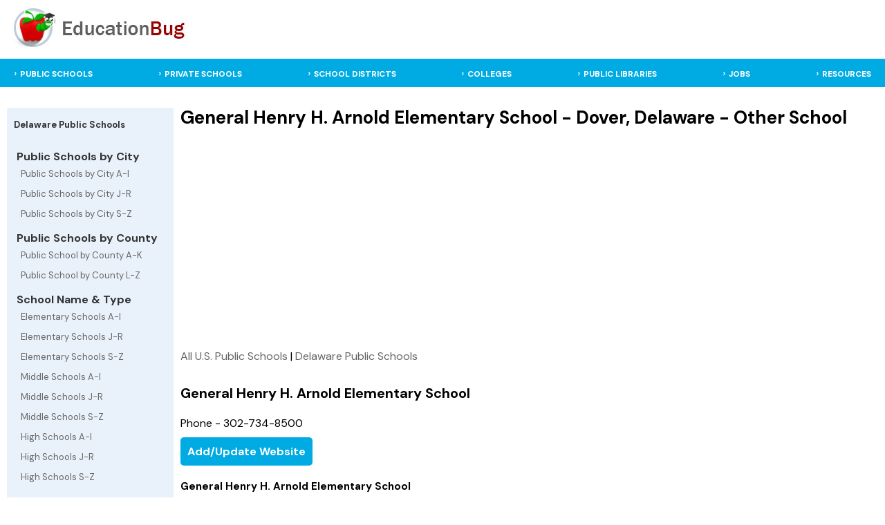

--- FILE ---
content_type: text/html; charset=UTF-8
request_url: https://delaware.educationbug.org/public-schools/other/17869-general-henry-h--arnold-elementary-school.html
body_size: 3341
content:
<!DOCTYPE html>
<html lang="en">
<head>
	<title>Education Bug - General Henry H. Arnold Elementary School - Dover, Delaware</title>
	<meta http-equiv="Content-Type" content="text/html; charset=UTF-8">
	<meta name="viewport" content="width=device-width, initial-scale=1">
	<link rel="stylesheet" href="https://www.educationbug.org/css/styles.css" type="text/css">
	<link rel="preload" fetchpriority="high" as="image" href="/images/home-image.jpg" type="image/jpg">
 	<meta name="description" content="General Henry H. Arnold Elementary School - Dover, Delaware Other Schools. Details on 
the public school : General Henry H. Arnold Elementary School located in Dover, Delaware "> 
 	<meta name="keywords" content="education, public school, private school, library, college, university, district, isd, teacher, parent, student, schools,">
	<link rel="shortcut icon" type="image/x-icon" href="https://www.educationbug.org/images/favicon.ico">
	</head>
<body>
<!--<script src="http://www.surveymonkey.com/jsPop.aspx?sm=cWARt1O8ZF2_2b5oExGAzjkQ_3d_3d"></script>-->
<div class="topBanner">
	<div class="table header">
		<div class="tr">
			<div class="td">
				<a href="https://www.educationbug.org">
					<img src="https://www.educationbug.org/images/headerBanner.jpg" alt="Education Bug - a complete listing of educational resources"  border="0" width="263" height="60"/>
				</a>
			</div>
			<div class="td center-td"></div>
			<div class="td">
				<a href="javascript:void(0);" class="icon" onclick="myFunction()">&#9776;</a>
			</div>		
		</div>
	</div>		
</div>
<div class="headerNav">
	<div class="nav_surround">
		<div class="topnav" id="myTopnav">	
			<div class="menulinks">
				<ul>
					<li><a href="https://www.educationbug.org/public-schools/">PUBLIC SCHOOLS</a></li>
					<li><a href="https://www.educationbug.org/private-schools/">PRIVATE SCHOOLS</a></li>
					<li><a href="https://www.educationbug.org/school-districts/">SCHOOL DISTRICTS</a></li>
					<li><a href="https://www.educationbug.org/colleges/">COLLEGES</a></li>
					<li><a href="https://www.educationbug.org/public-library/">PUBLIC LIBRARIES</a></li>
					<li><a href="https://www.educationbug.org/jobs/">JOBS</a></li>
					<!--<li><a href="https://blog.educationbug.org">BLOG</a></li>-->
					<li><a href="https://www.educationbug.org/dir/">RESOURCES</a></li>
				</ul>
			</div>
		</div>
	</div>
</div>
	<div class="content">
        <div class="inner-content">
            <div class="table main-content">
                <div class="tr">
	
                    <div class="td left-menu nav-collapse">
						<div class="mobile-sub-nav">
							<a href="javascript:void(0);" class="icon left-sub-menu-nav" onclick="subNav()">☰  Delaware Public Schools Menu</a>	
						</div>
                        <div class="leftSideMenu">
							
                            <div class="parentCat"><strong>Delaware Public Schools</strong></div>	
                            <br />
                            <strong>&nbsp;Public Schools by City</strong>
                            <div class="subCats">
                                <a href="https://delaware.educationbug.org/public-schools/by-cityA-I.html" class="sideMenuCat">Public Schools by City A-I</a>
                                <a href="https://delaware.educationbug.org/public-schools/by-cityJ-R.html" class="sideMenuCat">Public Schools by City J-R</a>
                                <a href="https://delaware.educationbug.org/public-schools/by-cityS-Z.html" class="sideMenuCat">Public Schools by City S-Z</a>
                            </div>
    
                            <strong>&nbsp;Public Schools by County</strong>
                            <div class="subCats">
                                <a href="https://delaware.educationbug.org/public-schools/by-countyA-K.html" class="sideMenuCat">Public School by County A-K</a>
                                <a href="https://delaware.educationbug.org/public-schools/by-countyL-Z.html" class="sideMenuCat">Public School by County L-Z</a>
                            </div>
    
                            <strong>&nbsp;School Name &amp; Type</strong>	
                            <div class="subCats">
                                <a href="https://delaware.educationbug.org/public-schools/elementary/A-I.html" class="sideMenuCat">Elementary Schools A-I</a>
                                <a href="https://delaware.educationbug.org/public-schools/elementary/J-R.html" class="sideMenuCat">Elementary Schools J-R</a>
                                <a href="https://delaware.educationbug.org/public-schools/elementary/S-Z.html" class="sideMenuCat">Elementary Schools S-Z</a>
                                <a href="https://delaware.educationbug.org/public-schools/middle/A-I.html" class="sideMenuCat">Middle Schools A-I</a>
                                <a href="https://delaware.educationbug.org/public-schools/middle/J-R.html" class="sideMenuCat">Middle Schools J-R</a>
                                <a href="https://delaware.educationbug.org/public-schools/middle/S-Z.html" class="sideMenuCat">Middle Schools S-Z</a>
                                <a href="https://delaware.educationbug.org/public-schools/high/A-I.html" class="sideMenuCat">High Schools A-I</a>
                                <a href="https://delaware.educationbug.org/public-schools/high/J-R.html" class="sideMenuCat">High Schools J-R</a>
                                <a href="https://delaware.educationbug.org/public-schools/high/S-Z.html" class="sideMenuCat">High Schools S-Z</a>														
                            </div>
                            <strong>&nbsp;Delaware Links</strong>	
                            <div class="subCats">
                                <a href="https://delaware.educationbug.org" class="sideMenuCat">Delaware Education</a>
                                <a href="https://delaware.educationbug.org/public-schools/" class="sideMenuCat">Delaware Public Schools</a>
                                <a href="https://delaware.educationbug.org/private-schools/" class="sideMenuCat">Delaware Private Schools</a>
                                <a href="https://delaware.educationbug.org/school-districts/" class="sideMenuCat">Delaware School Districts</a>
                                <a href="https://delaware.educationbug.org/public-library/" class="sideMenuCat">Delaware Public Library</a>
                                <a href="https://delaware.educationbug.org/colleges/" class="sideMenuCat">Delaware College/University</a>
                            </div>
                        </div>
                        				
                    </div>
                     
                    <div class="td page-content-pane">
                        <div class="content-section">
                                                        <h1>General Henry H. Arnold Elementary School - Dover, Delaware - Other School</h1>
                            <center>
<script async src="//pagead2.googlesyndication.com/pagead/js/adsbygoogle.js"></script>
<!-- EducationBugPublic -->
<ins class="adsbygoogle"
     style="display:block"
     data-ad-client="ca-pub-3452999825632062"
     data-ad-slot="3055598274"
     data-ad-format="auto"></ins>
<script>
(adsbygoogle = window.adsbygoogle || []).push({});
</script>
</center>                                                    <div class="breadcrumb">
                            <a href="https://www.educationbug.org/public-schools/">All U.S. Public Schools</a> |
                            <a href="https://delaware.educationbug.org/public-schools/">Delaware Public Schools</a>
                        </div>
                        <h3>General Henry H. Arnold Elementary School</h3>
                        <div>
                            <div>Phone - 302-734-8500</div>
                            
                            <a href="https://www.educationbug.org/submitURL.html?state=delaware&rel=public-schools&id=17869&qstring=other/17869-general-henry-h--arnold-elementary-school.html" rel="nofollow,noindex" class="visit-link">Add/Update Website</a>
                            <div class="dHeading">General Henry H. Arnold Elementary School</div>
                            <div class="dContent">
                                <div>950 Center Road</div>
                                <div>Dover, DE 19901-5999 </div>
                                
					<div class="dirLinks">
						<ul class="locale-links">
							<li><a href="https://delaware.educationbug.org/public-schools/city-dover.html">Dover, Delaware Public Schools (20)</a></li><li><a href="https://delaware.educationbug.org/private-schools/city-dover.html">Dover, Delaware Private Schools (18)</a></li><li><a href="https://delaware.educationbug.org/school-districts/city-dover.html">Dover, Delaware School Districts (3)</a></li><li><a href="https://delaware.educationbug.org/colleges/city-dover.html">Dover, Delaware Colleges (5)</a></li><li><a href="https://delaware.educationbug.org/public-library/city-dover.html">Dover, Delaware Public Libraries (2)</a></li>
						</ul>	
					</div>
                            </div>
                        </div>
                        <div class="schoolDataSet">
                            <div>
                                <div class="data-surround">
									<div class="dHeading">Grades Taught/District Info</div>
									<div class="dContent">
										<table>
											<tr>
												<td><small>Lowest Grade Taught:</small></td>
												<td></td>
											</tr>
											<tr>
												<td><small>Highest Grade Taught:</small></td>
												<td></td>
											</tr>
											
											<tr>
												<td><small>School District:</small></td>
												<td>Caesar Rodney School District</td>
											</tr>
											<tr>
												<td><small>County:</small></td>
												<td></td>
											</tr>
											
										</table>
									</div>
								</div>
                            </div>
                            <div>
                                <div class="section-head">Statistics</div>
								<div class="data-surround">
									<div class="dHeading">Male/Female Population</div>
									<div class="dContent">
										<table class="sub-data-set">
											<tr>
												<td width="33%">Male</td>
												<td width="33%">Female</td>
												<td width="33%">Total</td>
											</tr>
											<tr>
												<td><strong>0</strong></td>
												<td><strong>0</strong></td>
												<td><strong>0</strong></td>
											</tr>
										</table>
									</div>
									<div class="dHeading">Students by Race</div>
									<div class="dContent">
										<table class="sub-data-set">
											<tr>
												<th width="43%">Race</th>
												<th width="23%">Count</th>
												<th width="33%">%</th>
											</tr>
											<tr>
												<td align="right">American Indian - Alaskan</td>
												<td align="center"><strong>0</strong></td>
												<td align="center"><strong>-</strong></td>
											</tr>
											<tr>
												<td align="right">Asian - Pacific Islander</td>
												<td align="center"><strong>0</strong></td>
												<td align="center"><strong>-</strong></td>
											</tr>
											<tr>
												<td align="right">Black</td>
												<td align="center"><strong>0</strong></td>
												<td align="center"><strong>-</strong></td>
											</tr>
											<tr>
												<td align="right">Hispanic</td>
												<td align="center"><strong>0</strong></td>
												<td align="center"><strong>-</strong></td>
											</tr>
											<tr>
												<td align="right">White</td>
												<td align="center"><strong>0</strong></td>
												<td align="center"><strong>-</strong></td>
											</tr>
										</table>
									</div>
								</div>
                            </div>
                        </div>                        <div class="dHeading">Student by Grade Count</div>
						<div class="dContent">
							<div class="grade-data">
								<div data-column="Kindergarten"></div>
								<div data-column="1st"></div>
								<div data-column="2nd"></div>
								<div data-column="3rd"></div>
								<div data-column="4th"></div>
								<div data-column="5th"></div>
								<div data-column="6th"></div>
								<div data-column="7th"></div>
								<div data-column="8th"></div>
								<div data-column="9th"></div>
								<div data-column="10th"></div>
								<div data-column="11th"></div>
								<div data-column="12th"></div>
							</div>
						</div><a href="https://www.educationbug.org/submitReview.html?state=delaware&rel=public-schools&id=17869&qstring=other/17869-general-henry-h--arnold-elementary-school.html" rel="nofollow" class="visit-link">Submit your own review for this school</a>                        </div>
                    </div>     
	  
                </div>    
            </div>
        </div>
	</div>
	<div class="footer">
		<div class="footer-content">
			<div class="footer-surround">
				<a href="https://www.educationbug.org/index.html">Home</a> |
				<!--<a href="https://www.educationbug.org">Education Blog</a> |-->
				<a href="https://www.educationbug.org/jobs/">Education Jobs</a> |
				<a href="https://www.educationbug.org/dir/">Education Resource Directory</a> |
				<a href="https://www.educationbug.org/a/about-educationbug.html">About Us</a> | 
				<a href="https://www.educationbug.org/a/contact-us.html">Contact Us</a><br />
				<a href="https://www.educationbug.org">Education</a> Guide and Directory - <small>&copy; 2026 EducationBug.org</small>
			</div>
		</div>
	</div>
	
	<script type="text/javascript" src="https://www.educationbug.org/js/jquery3-6.min.css"></script>
		<script type="text/javascript">   
		function myFunction() {
			var x = document.getElementById("myTopnav");
			if (x.className === "topnav") {
			  x.className += " responsive";
			} else {
			  x.className = "topnav";
			}
		}
		
		$('.dropbtn').click(function(){
			var actOnObj = '.dropdown-content[rel="'+ $(this).attr('rel')+'"]';
			if($(this).parent().parent().parent().hasClass("responsive")){
				if($(actOnObj).is(':visible')){
					$(actOnObj).slideUp();
					$(this).children("i").attr("class","fa fa-caret-down");
				} else {
					$(actOnObj).slideDown();
					$(this).children("i").attr("class","fa fa-caret-right");
				}
			}
		});
		$('.left-sub-menu-nav').click(function(){
			$(this).parent().siblings(".leftSideMenu").slideToggle();
		});
		function showStateLinks(){
			$('#stateLinks').slideToggle();
		}
	</script>	
	<script type="text/javascript">
	  var _gaq = _gaq || [];
	  _gaq.push(['_setAccount', 'UA-379480-2']);
	  _gaq.push(['_setDomainName', 'educationbug.org']);
	  _gaq.push(['_trackPageview']);
	
	  (function() {
		var ga = document.createElement('script'); ga.type = 'text/javascript'; ga.async = true;
		ga.src = ('https:' == document.location.protocol ? 'https://ssl' : 'http://www') + '.google-analytics.com/ga.js';
		var s = document.getElementsByTagName('script')[0]; s.parentNode.insertBefore(ga, s);
	  })();
	</script>
	
</body>
</html>

--- FILE ---
content_type: text/html; charset=utf-8
request_url: https://www.google.com/recaptcha/api2/aframe
body_size: 269
content:
<!DOCTYPE HTML><html><head><meta http-equiv="content-type" content="text/html; charset=UTF-8"></head><body><script nonce="SIKNhRcpt-A3EEfIwGDhNw">/** Anti-fraud and anti-abuse applications only. See google.com/recaptcha */ try{var clients={'sodar':'https://pagead2.googlesyndication.com/pagead/sodar?'};window.addEventListener("message",function(a){try{if(a.source===window.parent){var b=JSON.parse(a.data);var c=clients[b['id']];if(c){var d=document.createElement('img');d.src=c+b['params']+'&rc='+(localStorage.getItem("rc::a")?sessionStorage.getItem("rc::b"):"");window.document.body.appendChild(d);sessionStorage.setItem("rc::e",parseInt(sessionStorage.getItem("rc::e")||0)+1);localStorage.setItem("rc::h",'1768744118206');}}}catch(b){}});window.parent.postMessage("_grecaptcha_ready", "*");}catch(b){}</script></body></html>